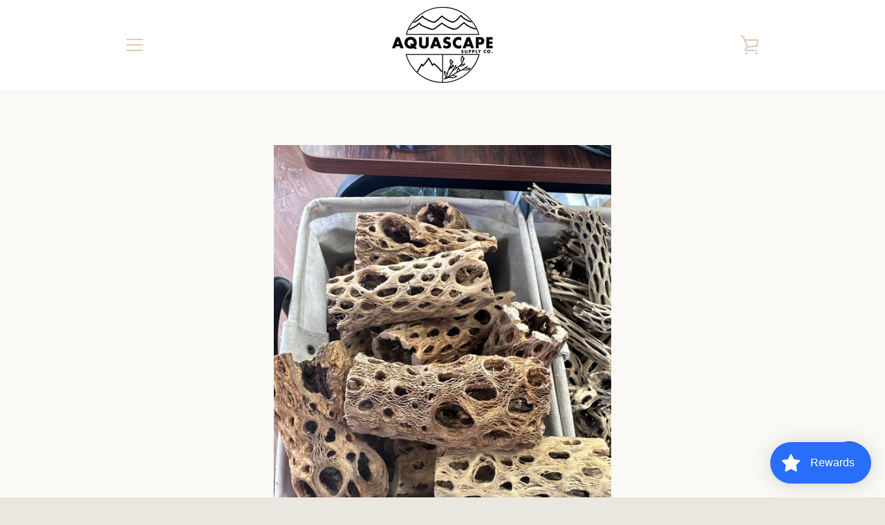

--- FILE ---
content_type: text/javascript
request_url: https://aquascapesupply.co/cdn/shop/t/2/assets/custom.js?v=101612360477050417211536866553
body_size: -657
content:
//# sourceMappingURL=/cdn/shop/t/2/assets/custom.js.map?v=101612360477050417211536866553
